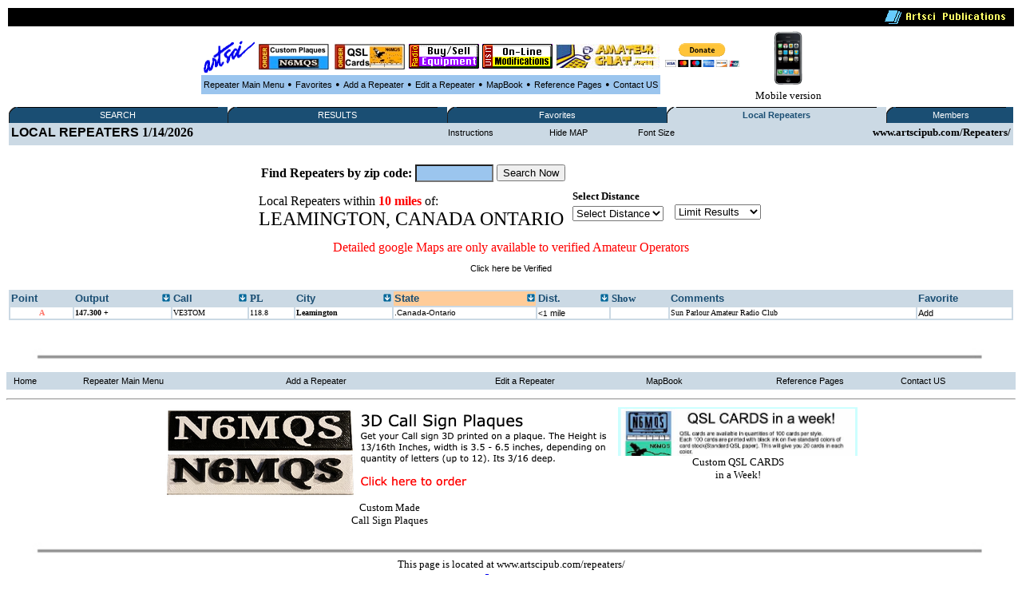

--- FILE ---
content_type: text/html
request_url: http://www.artscipub.com/repeaters/local/index.asp?so=2&state=.Canada-Ontario&city=Leamington&fsize=1&hide=2
body_size: 23227
content:








<HTML>
<head>




<title>Leamington, Canada Ontario  Local Amateur and GMRS radio repeaters </title>


<META Name="description" Content="Leamington, Canada Ontario Amateur, GMRS repeater database showing all open ham repeaters"> 
 <META Name="keywords" Content="Leamington, Canada Ontario, Amateur,radio,ham,repeater,database,artsci">
<META NAME="DC.Creator" CONTENT="bill Smith III, n6mqs wvrs3">
<link rel="SHORTCUT ICON" href="http://www.artsci.net/gif.files/Server-mini.jpg">

<style TYPE="text/css">

  
.highlighttext{
background-color:white;
font-weight:bold;
}
 

.content
{
    FONT-FAMILY: verdana,arial;
    FONT-SIZE: 8pt;
    FONT-WEIGHT: normal;
    font-color: black
}
A:link
{
    COLOR: #000000;
    FONT-FAMILY: verdana,arial;
    FONT-SIZE: 8pt;
    FONT-WEIGHT: normal;
    TEXT-DECORATION: none
}
A:active
{
    COLOR: #000000;
    FONT-FAMILY: verdana,arial;
    FONT-SIZE: 8pt;
    FONT-WEIGHT: normal;
    TEXT-DECORATION: none
}
A:visited
{
    COLOR: #000000;
    FONT-FAMILY: verdana,arial;
    FONT-SIZE: 8pt;
    FONT-WEIGHT: normal;
    TEXT-DECORATION: none
}
A:hover
{
    COLOR: black;
    FONT-FAMILY: verdana,arial;
    FONT-SIZE: 8pt;
    FONT-WEIGHT: normal;
    TEXT-DECORATION: underline
}
p{
    FONT-FAMILY: verdana;
    FONT-SIZE: 8pt;
    FONT-WEIGHT: normal;
    font-color: black;
	 
}
 

</style>

<SCRIPT LANGUAGE="JavaScript"> 
<!-- The JavaScript Source!! http://javascript.internet.com -->
<!-- Begin
function popUp(URL) {
day = new Date();
id = 0
eval("page" + id + " = window.open(URL, '" + id + "', 'toolbar=0,scrollbars=0,location=0,statusbar=0,menubar=0,resizable=0,width=300,height=200,left = 690,top = 425');");
}
// End -->
</script>






</head>
  <BODY bgcolor=white>
       <CENTER>




 
 <table width='100%'><TR>
<TD bgcolor=black align=right>
<img src="/giffiles/artsciIntHeader.GIF"></TD></TR>
</table>

<TABLE><TR><TD>
<table><TR>
 
<TD><Center><A href='http://www.artscipub.com'><IMG SRC='/giffiles/artsci.GIF' width=64 height=40 border=0></a></center></TD><TD><Center><A href='https://www.usaone.net/artsci/call-plaque.asp'  target=rfsearch ><IMG SRC='/repeaters/Plaque-ad.jpg' Hei!ght= 50 alt='Custom Call Sign Plaques' border=0></A> </center></TD><TD><Center><A href='http://www.artscipub.com/qslcards.asp' target=chat ><IMG SRC='/repeaters/QSL-Cards-ad.jpg' alt='Custom QSL CARDS' border=0></A></center></TD><TD><Center><A href='/redbag/'  target=rfsearch ><IMG SRC='/images/buysell.gif' alt='Buy-Sell Ham Radio Products' border=0></A></center></TD><TD><Center><A href='http://www.radiomods.com' target=mods  ><IMG SRC='/images/onlinemods.gif'  border=0></A></center></TD><TD><Center><A href='/chat' target=chat ><IMG SRC='/chat/images/bannersmall.jpeg' alt='Amateur Chat room' border=0></A></center></TD><TD><Center><TABLE><form action='https://www.paypal.com/cgi-bin/webscr' target=donate method='post'> <TR><TD><input type='hidden' name='cmd' value='_s-xclick'><input type='hidden' name='hosted_button_id' value='TZ9PXJPUR5VVE'><input type='image' src='https://www.paypalobjects.com/en_US/i/btn/btn_donateCC_LG.gif' border='0' name='submit' alt='PayPal - The safer, easier way to pay online!'  height=30 > <img alt='' border='0' src='https://www.paypalobjects.com/en_US/i/scr/pixel.gif' width='1' height='1'></TD></form></TR></TABLE></center></center></TD>



<TD>

 </tr></TABLE>

 

<table border=0 bgcolor="#9BC5EE" cellspacing=2><TR>

 
<TD><center><font face=verdana size=2>

<A href=/repeaters>Repeater Main Menu</A></TD>
<TD> &#149; </TD>



 <TD><center><font face=verdana size=2>


<A href=/repeaters/favorites>Favorites</A></TD> 

<TD> &#149; </TD>


<TD><center><font face=verdana size=2>


<A href=/repeaters/dsprpts.asp?id=1>Add&#160a&#160;Repeater</A></TD> 
<TD> &#149; </TD>
 <TD><font face=verdana size=2><center>
<A href="/repeaters/editlogon.asp">Edit a Repeater </A>  
</TD>
<TD> &#149; </TD>

<TD><font face=verdana size=2><center>
<A href="http://www.artscipub.com">MapBook </A> 
</TD>
<TD> &#149; </TD>
 <TD><font face=verdana size=2><center>
<a href="/info/ref.asp"  >Reference Pages</a>

 
</TD>
<TD> &#149; </TD>

<TD><center><font face=verdana size=2>

<A href=/info/contactus.asp>Contact US</A></TD> 


 </tr></TABLE>

 </TD>
<TD><center>
<a href='/mobile/'>
<img src="/images/new_iphone.jpg" border=0 height="70"><font face=verdana size=2>
<BR>Mobile version</a>

</TD></TR></TABLE> 

  
 
 
<table border=0 bgcolor='#FFFFFF' width='100%'><TR><TD valign=top>



<table border="0" cellspacing="0" cellpadding="0" width="100%" bgcolor="#1A4E73" style="border-collapse: collapse">
<tr>


<td align="left" width="1%" bgcolor="#1A4E73"><img alt="" src="/repeaters/images/menu_tab_left.gif" border="0" height="20" width="9"></td>
<td bgcolor="#1A4E73" align="center" valign="middle" nowrap width="20%" style="background-image: url('/repeaters/images/menu_tab_background.gif'); background-repeat: yes-repeat" title="Click here to switch between Features">

<a class="topmenu" href="/repeaters/" style="color: #FFFFFF">SEARCH</a></td>
<td bgcolor="#1A4E73" align="right" width="1%"><img alt="" src="https://www.rfsearch.com/test111/images/menu_tab_right.gif" border="0" height="20" width="9"></td>
<!td align="right" width="1%" bgcolor="#FFFFFF"><!/TD>




<td align="left" width="1%" bgcolor="#1A4E73"><img alt="" src="/repeaters/images/menu_tab_left.gif" border="0" height="20" width="9"></td>
<td bgcolor="#1A4E73" align="center" valign="middle" nowrap width="20%" style="background-image: url('/repeaters/images/menu_tab_background.gif'); background-repeat: yes-repeat" title="Click here to switch between Features">

<a class="topmenu" href="/repeaters/search/index.asp" style="color: #FFFFFF">RESULTS</a></td>
<td bgcolor="#1A4E73" align="right" width="1%"><img alt="" src="https://www.rfsearch.com/test111/images/menu_tab_right.gif" border="0" height="20" width="9"></td>
<!td align="right" width="1%" bgcolor="#FFFFFF"><!/TD>




<td align="left" width="1%" bgcolor="#1A4E73"><img alt="" src="/repeaters/images/menu_tab_left.gif" border="0" height="20" width="9"></td>
<td bgcolor="#1A4E73" align="center" valign="middle" nowrap width="20%" style="background-image: url('/repeaters/images/menu_tab_background.gif'); background-repeat: yes-repeat" title="Click here to switch between Features">

<a class="topmenu" href="/repeaters/favorites/" style="color: #FFFFFF">Favorites</a></td>
<td bgcolor="#1A4E73" align="right" width="1%"><img alt="" src="https://www.rfsearch.com/test111/images/menu_tab_right.gif" border="0" height="20" width="9"></td>
<!td align="right" width="1%" bgcolor="#FFFFFF"><!/TD>




<td align="left" width="1%" bgcolor="#CBD9E4"><img alt="" src="/repeaters/images/menu_tab_left.gif" border="0" height="20" width="9"></td>
<td bgcolor="#CBD9E4" align="center" valign="middle" nowrap width="20%" style="background-image: url('/repeaters/images/menu_tab_background.gif'); background-repeat: yes-repeat" title="Click here to switch between Features">

<a class="topmenu" href="/repeaters/local/index.asp" style="color: #1A4E73"><B>Local Repeaters</b></a></td>
<td bgcolor="#CBD9E4" align="right" width="1%"><img alt="" src="https://www.rfsearch.com/test111/images/menu_tab_right.gif" border="0" height="20" width="9"></td>
<!td align="right" width="1%" bgcolor="#FFFFFF"><!/TD>




<td align="left" width="1%" bgcolor="#1A4E73"><img alt="" src="/repeaters/images/menu_tab_left.gif" border="0" height="20" width="9"></td>
<td bgcolor="#1A4E73" align="center" valign="middle" nowrap width="20%" style="background-image: url('/repeaters/images/menu_tab_background.gif'); background-repeat: yes-repeat" title="Click here to switch between Features">

<a class="topmenu" href="/repeaters/members2/membermainpage.asp" style="color: #FFFFFF">Members</a></td>
<td bgcolor="#1A4E73" align="right" width="1%"><img alt="" src="https://www.rfsearch.com/test111/images/menu_tab_right.gif" border="0" height="20" width="9"></td>
<!td align="right" width="1%" bgcolor="#FFFFFF"><!/TD>



</TR></TABLE><TABLE width='100%' bgcolor='#CBD9E4'><TR><td><a href='/repeaters/favorites/'><font size=3><b>LOCAL REPEATERS</a> 1/14/2026</TD><TD><center><a href='index.asp?instructions=1'>Instructions</a><font size=2><b> </TD><TD><center><a href='index.asp?so=2&state=.Canada-Ontario&city=Leamington&fsize=1&hide=1'>Hide MAP</a><font size=2><b> </TD><TD><center><a href='index.asp?so=2&state=.Canada-Ontario&city=Leamington&hide=2&fsize=2'>Font Size</a><font size=2><b> </TD><TD align=right><font size=2><b>www.artscipub.com/Repeaters/</TD></TR><TR><TD valign=top colspan=5></TD></TR></table><BR><font face=verdana size=2><center><TABLE wisth='100%'><TR><TD colspan=3><center align=right >
<TABLE><TR> 
<form action='/repeaters/local/index.asp' method=get>
<TD><B>Find Repeaters by zip code:</B></TD><TD>
<input type=text name='zip' size=10 maxlength=5 value=''  STYLE="color: #000000; font-family: Verdana; font-weight: bold; font-size: 14px; background-color: #9BC5EE;" on!focus="value=''">



</TD>
<TD><input type=submit value='Search Now' ></TD>
</form></TR></TABLE> 


</TD></TR><TR><TD>Local Repeaters within <font color=red><B>10 miles </B></font> of:<BR><font size=5> LEAMINGTON, CANADA ONTARIO  </b><TD><TD>
</center></center><table><TR><TD><font face=verdana size=2>
<B>Select Distance</b></TD></TR><TR><TD>
<FORM METHOD="POST" ACTION=""><!-- PULL DOWN MENU 1 --><SELECT NAME="info" onChange="location.href=this.form.info.options[this.form.info.selectedIndex].value"><OPTION  VALUE="/repeaters/local/index.asp?so=5&"so=5&state=.Canada-Ontario&city=Leamington&fsize=1&hide=2">Select Distance</option>

<OPTION VALUE='/repeaters/local/index.asp?so=5&state=.Canada-Ontario&city=Leamington&fsize=1&hide=2' >10 Miles</option>
<OPTION VALUE='/repeaters/members/show100miles.asp'>20 Miles </option>
<OPTION VALUE='/repeaters/members/show100miles.asp'>30 Miles </option>
<OPTION VALUE='/repeaters/members/show100miles.asp'>40 Miles </option>
<OPTION VALUE='/repeaters/members/show100miles.asp'>50 Miles </option>
<OPTION VALUE='/repeaters/members/show100miles.asp'>60 Miles </option>
<OPTION VALUE='/repeaters/members/show100miles.asp'>70 Miles </option>
<OPTION VALUE='/repeaters/members/show100miles.asp'>80 Miles </option>
<OPTION VALUE='/repeaters/members/show100miles.asp'>89 Miles </option>
<OPTION VALUE='/repeaters/members/show100miles.asp'>99 Miles </option>

</select>
</TD></TR>
</form></TABLE>
<TD><TD>
<TABLE>
<FORM METHOD="POST" ACTION="">
<TR><TD>
<!-- PULL DOWN MENU 1 -->
<SELECT NAME="info" onChange="location.href=this.form.info.options[this.form.info.selectedIndex].value">
<OPTION  VALUE="/repeaters/local/index.asp?"so=2&state=.Canada-Ontario&city=Leamington&fsize=1&hide=2">Limit  Results</option>

<OPTION VALUE='/repeaters/local/index.asp?so=2&state=.Canada-Ontario&city=Leamington&fsize=1&hide=2&band=1'  >No Limits</option>

<OPTION VALUE='/repeaters/local/index.asp?so=2&state=.Canada-Ontario&city=Leamington&fsize=1&hide=2&band=29.5'  >10 Meters</option>

<OPTION VALUE='/repeaters/local/index.asp?so=2&state=.Canada-Ontario&city=Leamington&fsize=1&hide=2&band=6'  >6 meters</option>

<OPTION VALUE='/repeaters/local/index.asp?so=2&state=.Canada-Ontario&city=Leamington&fsize=1&hide=2&band=2'  >2 Meter Band</option>

<OPTION VALUE='/repeaters/local/index.asp?so=2&state=.Canada-Ontario&city=Leamington&fsize=1&hide=2&band=220'  >220 MHz Band</option>

<OPTION VALUE='/repeaters/local/index.asp?so=2&state=.Canada-Ontario&city=Leamington&fsize=1&hide=2&band=440'  >440 MHz Band</option>

<OPTION VALUE='/repeaters/local/index.asp?so=2&state=.Canada-Ontario&city=Leamington&fsize=1&hide=2&band=900'  >900 MHz</option>

<OPTION VALUE='/repeaters/local/index.asp?so=2&state=.Canada-Ontario&city=Leamington&fsize=1&hide=2&band=1.2'  >1200 MHz</option>

</select>
</TD></TR>
</form></TABLE>
</TD><Tr></table><center><font size=3 color=red>Detailed google Maps are only available to verified Amateur Operators</font><P><a href='/repeaters/signup/' >Click here be Verified</a><P><BR><table border=0 bgcolor='#CBD9E4' width='100%'>


 <TR>
<TD valign=top>
<a href='index.asp'> 
 <font color='#1A4E73' size=2><B>
Point
</a></TD>

<TD valign=top>
 <TABLE width='100%' border=0 cellpadding=0 cellspacing=0><TR>




<TD valign=top  >

 
<a href='index.asp?so=3&state=.Canada-Ontario&city=Leamington&fsize=1&hide=2' title="Sort the data by the output frequency">
<font color='#1A4E73' size=2><B>
Output </TD><TD align=right>
<a href='index.asp?so=3&state=.Canada-Ontario&city=Leamington&fsize=1&hide=2'  title="Sort the data by the output frequency">
<img src='/repeaters/images/arrow.gif' border=0></a>
</TD></TR></TABLE>
</a></TD>

<TD valign=top>
 <TABLE width='100%' border=0 cellpadding=0 cellspacing=0><TR>



<TD valign=top  >

 
<a href='index.asp?so=4&state=.Canada-Ontario&city=Leamington&fsize=1&hide=2'  title="Sort the data by the Call Sign"><B>
 <font color='#1A4E73' size=2><B>
Call  </TD><TD align=right>
<a href='index.asp?so=4&state=.Canada-Ontario&city=Leamington&fsize=1&hide=2'  title="Sort the data by the Call Sign">
<img src='/repeaters/images/arrow.gif' border=0>
</a>
</TD></TR></TABLE>
</TD>
 
<TD valign=top>
 <!a href='index.asp'><B>
 <font color='#1A4E73' size=2><B>
PL
</a></TD>

 


<TD valign=top >
 <TABLE width='100%' border=0 cellpadding=0 cellspacing=0><TR><TD>
<a href='index.asp?so=1&state=.Canada-Ontario&city=Leamington&fsize=1&hide=2' title="Sort the data by the City Name"><B>
 <font color='#1A4E73' size=2><B>
City </TD><TD align=right>
<a href='index.asp?so=1&state=.Canada-Ontario&city=Leamington&fsize=1&hide=2' title="Sort the data by the City Name">
<img src='/repeaters/images/arrow.gif' border=0>
</a>
</TD></TR></TABLE></TD>


<TD valign=top  bgcolor='#FFCC99 '>
<TABLE width='100%' border=0 cellpadding=0 cellspacing=0><TR><TD>
<a href='index.asp?so=2&state=.Canada-Ontario&city=Leamington&fsize=1&hide=2'  title="Sort the data by the State"><B>
 <font color='#1A4E73' size=2><B>
State </TD><TD align=right>
<a href='index.asp?so=2&state=.Canada-Ontario&city=Leamington&fsize=1&hide=2'  title="Sort the data by the State">
<img src='/repeaters/images/arrow.gif' border=0>
</a>
</TD></TR></TABLE></TD>



<TD valign=top  >
 <TABLE width='100%' border=0 cellpadding=0 cellspacing=0><TR><TD>
<a href='index.asp?so=5&state=.Canada-Ontario&city=Leamington&fsize=1&hide=2'><B>

 <font color='#1A4E73' size=2><B>
Dist. </TD><TD align=right>
<a href='index.asp?so=5&state=.Canada-Ontario&city=Leamington&fsize=1&hide=2'>
<img src='/repeaters/images/arrow.gif' border=0>
</a>
</TD></TR></TABLE></TD>




 <TD valign=top>
 
 <font color='#1A4E73' size=2><B>
Show 
</a></TD>


<TD valign=top>
<a href='index.asp'><B>
 <font color='#1A4E73' size=2><B>
Comments
</a></TD>


<TD valign=top>
 <a href='index.asp'><B>
 <font color='#1A4E73' size=2><B>
Favorite
</a></TD>
 
</TR>

<tr><TD nowrap bgcolor='#FFFFFF'><center><font face=verdana size=1 color='#FE7569'><B>&#65;<b></TD>
<TD  nowrap bgcolor='#FFFFFF'><font face=verdana size=1 ><a href='/repeaters/detail.asp?rid=22639&ln=VE3TOM_repeater_information_on_147.300_in_Leamington,_.Canada-Ontario' title='Click to see all the information on the 147.300 repeater'><font face=verdana size=1 ><B>147.300 +</b></a></TD>
<TD  nowrap bgcolor='#FFFFFF'><a href='/repeaters/search/index.asp?find=VE3TOM' title='Click to see all repeaters with the call sign VE3TOM'><font face=verdana size=1 >VE3TOM</font></a></TD>
<TD nowrap  bgcolor='#FFFFFF'><font face=verdana size=1 >118.8</TD>
<TD  nowrap bgcolor='#FFFFFF'><font face=verdana size=1 ><a href='/repeaters/local/index.asp?state=.Canada-Ontario&city=Leamington'  title='Click to see all repeaters in Leamington, .Canada-Ontario'><font face=verdana size=1 ><B>Leamington</a></B></font></TD>
<TD  nowrap bgcolor='#FFFFFF'><font face=verdana size=1 ><a href='/repeaters/search/index.asp?state=.Canada-Ontario' title='Click to see all repeaters in this state'><font size=1>.Canada-Ontario</font></a></TD>
<TD  nowrap bgcolor='#FFFFFF'><font face=verdana size=1 ><a href='/repeaters/search/index.asp?state=.Canada-Ontario'><font size=1><1</font> mile</a></TD>
<TD bgcolor='#FFFFFF'><font face=verdana size=1 ></TD>
<TD bgcolor='#FFFFFF'><font face=verdana size=1 >Sun Parlour Amateur Radio Club</a></TD>
<TD bgcolor='#FFFFFF'><font face=verdana size=1 >

 <a href="javascript:win=open('/repeaters/favorites/addone.asp?add=22639',  'content',  'width=300,height=200,location=no,menubar=no,toolbar=no,status=no,resizable=no,scrollbars=no,screenX=400,screenY=400'); win.focus();"  title='Click to ADD this repeater to your favorite list'>Add</a>
</TD></TR></tr>
</table></center>
</td></TD></TR></TABLE><P> <P> &#160; </P>
<img src="/images/hr-line.jpg" width='95%'>
<!--include virtual="repeaters/ads/3dplaquevert1.asp"-->
 
<CENTER><P>
<table border=0 bgcolor="#CBD9E4" cellspacing=2 width='100%'><TR>

<TD><font face=verdana size=2>
&#160
<A href=http://www.artscipub.com>Home</A></TD> 


<TD><font face=verdana size=2>
&#160
<A href=/repeaters>Repeater Main Menu</A></TD><TD><font face=verdana size=2>






&#160
<A href=/repeaters/dsprpts.asp?id=1>Add&#160a&#160Repeater</A>&#160</TD> 

 <TD><font face=verdana size=2><center>&#160
<A href="/repeaters/editlogon.asp">Edit a Repeater </A>  &#160
</TD>


<TD><font face=verdana size=2><center>&#160
<A href="http://www.artscipub.com">MapBook </A>  &#160
</TD>

 <TD><font face=verdana size=2><center>&#160
<a href="/info/ref.asp"  >Reference Pages</a>

 
</TD>


<TD><font face=verdana size=2>
&#160
<A href=/info/contactus.asp>Contact US</A></TD> 


 </tr></TABLE>





 

<font face=verdana size=2>
<CENTER>
 

<P><HR noborder> 

<TABLE><TR><TD valign=top><center>


<a href="https://www.usaone.net/artsci/call-plaque.asp" target=plaques>
<img src="http://www.artscipub.com/repeaters/ads/3dplaque-vert.png"  border=0>
<BR><font face=verdana size=2>
Custom Made<BR>Call Sign Plaques</a>





</TD><TD valign=top><center>



 

<a href="http://www.artscipub.com/qslcards.asp" target=qsl>
<img src="/advertise/qslad1.png"  width=300 border=0>
<BR><font face=verdana size=2>
 Custom QSL CARDS<BR>in a Week!</a>







<!--
<a href='http://www.skinnhair.com/' target=beautystore>on-line beauty supply store</a>

-->

</TD></TR></TABLE>

<br clear=all>




 


</font>
<img src="/images/hr-line.jpg" width='95%'>

<CENTER>


<font face=verdana size=2>
This page is located at www.artscipub.com/repeaters/<BR>
<table><TR><TD><IMG SRC="/giffiles/artsci.GIF">
</td><TD><font face=verdana size=2>
Artsci Publishing 
<BR>
P.O. Box 1428<BR>
Burbank,  CA 91507<BR>
(818) 843-4080 Voice <BR>
 

</td></tr></table>


     

Copyright &copy; 2026 Artsci Publishing .  all rights reserved. WVRS3 <BR>
 
godaddy<BR>
 <!--include virtual="repeaters/includes/google-analytics.asp"-->
 
 
 <!--include virtual="pagecount/hitcounter.asp"-->


</HTML>  
